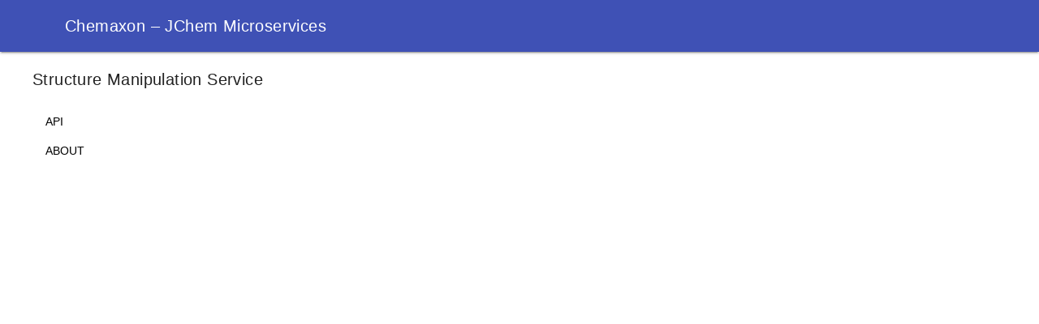

--- FILE ---
content_type: text/html;charset=UTF-8
request_url: https://jchem-microservices.chemaxon.com/structure-manipulation/
body_size: 863
content:
<!DOCTYPE html>
<html>
<head>
    <link rel="stylesheet" type="text/css" href="webjars/material-design-lite/material.min.css">
    <link rel="stylesheet" type="text/css" href="jms-styles.css">
    <title>Structure Manipulation Service &ndash; JChem Microservices &ndash; Chemaxon</title>
</head>
<body>

<div class="mdl-layout mdl-layout--fixed-header">
    <header class="mdl-layout__header">
        <div class="mdl-layout__header-row">
            <span class="mdl-layout-title">Chemaxon &ndash; JChem Microservices</span>
        </div>
    </header>
    <main class="mdl-layout__content">
        <div class="jms-menu">
            <h3 class="mdl-typography--title">Structure Manipulation Service</h3>
            <div>
                <a href="api/index.html" class="mdl-button jms-menu-item">API</a>
            </div>
            <div>
                <a href="help/about" class="mdl-button jms-menu-item">about</a>
            </div>
        </div>
    </main>
</div>

</body>
</html>


--- FILE ---
content_type: text/css
request_url: https://jchem-microservices.chemaxon.com/structure-manipulation/jms-styles.css
body_size: 142
content:
.mdl-grid--full-width {
    width: 100%;
}

.mdl-layout__content {
    overflow-x: auto;
}

.jms-menu {
    padding-left: 40px;
}

.jms-menu-item {
    min-width: 0;
}

td.multiline {
    white-space: break-spaces;
}

.codesnippet {
    font-family: monospace;
}

